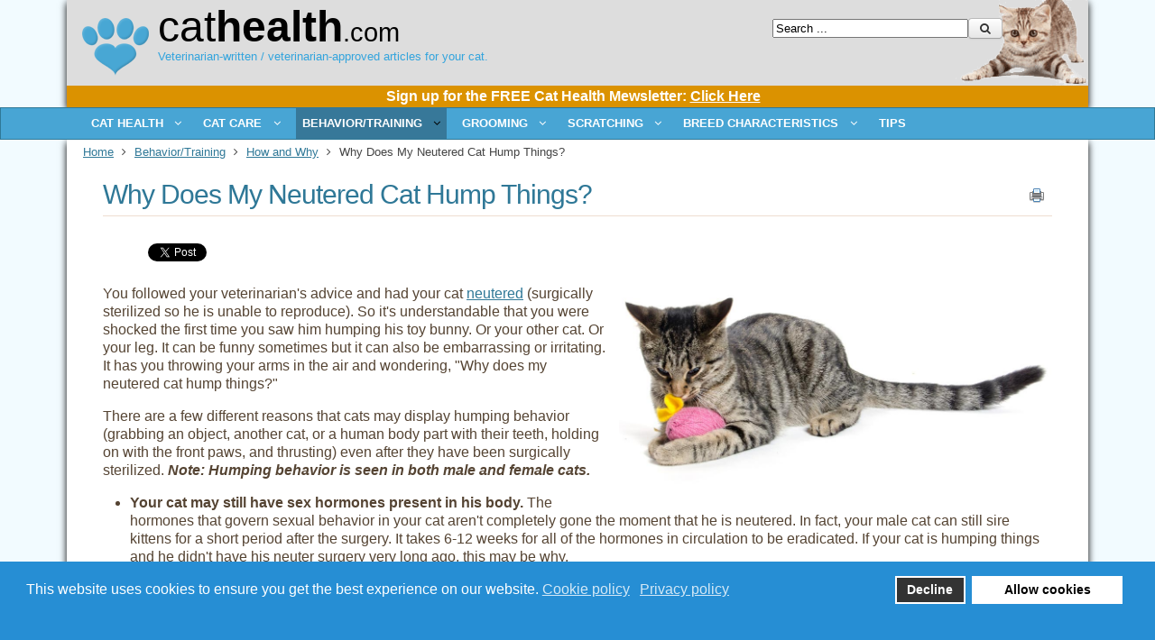

--- FILE ---
content_type: text/html; charset=utf-8
request_url: https://www.cathealth.com/behavior/how-and-why/2213-why-does-my-neutered-cat-hump-things
body_size: 15643
content:
<!DOCTYPE html PUBLIC "-//W3C//DTD XHTML 1.0 Transitional//EN" "http://www.w3.org/TR/xhtml1/DTD/xhtml1-transitional.dtd">
<html  xmlns="http://www.w3.org/1999/xhtml" xml:lang="en-gb" lang="en-gb" dir="ltr" xmlns:fb="http://ogp.me/ns/fb#">
<head>
<base href="https://www.cathealth.com/behavior/how-and-why/2213-why-does-my-neutered-cat-hump-things" />
	<meta http-equiv="content-type" content="text/html; charset=utf-8" />
	<meta name="author" content="Aquanta LLC" />
	<meta name="generator" content="Joomla! - Open Source Content Management" />
	<title>Why Does My Neutered Cat Hump Things?</title>
	<link href="/templates/cathealthj3/favicon.ico" rel="shortcut icon" type="image/vnd.microsoft.icon" />
	<link href="/media/com_comment/templates/default/css/bootstrap.css" rel="stylesheet" type="text/css" />
	<link href="/media/com_comment/templates/default/css/default.css" rel="stylesheet" type="text/css" />
	<link href="/media/com_finder/css/finder.css" rel="stylesheet" type="text/css" />
	<link href="/plugins/system/gdpr/assets/css/cookieconsent.min.css" rel="stylesheet" type="text/css" />
	<style type="text/css">
.fb_iframe_widget {max-width: none;} .fb_iframe_widget_lift  {max-width: none;} @media print { .css_buttons0,.css_buttons1,.css_fb_like,.css_fb_share,.css_fb_send,css_fb_photo,.css_twitter,.css_google,.css_google_share,.css_linkedin,.css_pinterest,.css_fb_comments,.css_fb_comments_count { display:none }}.custom_newsletter_signup {
 background: #db9200;
 color: #FFF;
 text-align: center;
 font-size: .8em;
 padding: 4px 4px 6px 18px;
 margin: 0px;
}div.cc-window.cc-floating{max-width:24em}@media(max-width: 639px){div.cc-window.cc-floating:not(.cc-center){max-width: none}}div.cc-window, span.cc-cookie-settings-toggler{font-size:16px}div.cc-revoke{font-size:16px}div.cc-settings-label,span.cc-cookie-settings-toggle{font-size:14px}div.cc-window.cc-banner{padding:1em 1.8em}div.cc-window.cc-floating{padding:2em 1.8em}input.cc-cookie-checkbox+span:before, input.cc-cookie-checkbox+span:after{border-radius:1px}
	</style>
	<script type="application/json" class="joomla-script-options new">{"csrf.token":"385f48137105b9b111e4307abbeeb3c5","system.paths":{"root":"","base":""},"joomla.jtext":{"COM_COMMENT_PLEASE_FILL_IN_ALL_REQUIRED_FIELDS":"Please fill in all required fields.","COM_COMMENT_ANONYMOUS":"Anonymous","JLIB_FORM_FIELD_INVALID":"Invalid field:&#160"},"system.keepalive":{"interval":3540000,"uri":"\/component\/ajax\/?format=json"}}</script>
	<script src="/media/system/js/core.js?44b1fc015df4b8773318e557d5b56d11" type="text/javascript"></script>
	<script src="/media/system/js/mootools-core.js?44b1fc015df4b8773318e557d5b56d11" type="text/javascript"></script>
	<script src="/media/system/js/mootools-more.js?44b1fc015df4b8773318e557d5b56d11" type="text/javascript"></script>
	<!--[if lt IE 9]><script src="/media/system/js/polyfill.event.js?44b1fc015df4b8773318e557d5b56d11" type="text/javascript"></script><![endif]-->
	<script src="/media/system/js/keepalive.js?44b1fc015df4b8773318e557d5b56d11" type="text/javascript"></script>
	<script src="/media/jui/js/jquery.min.js?44b1fc015df4b8773318e557d5b56d11" type="text/javascript"></script>
	<script src="/media/jui/js/jquery-noconflict.js?44b1fc015df4b8773318e557d5b56d11" type="text/javascript"></script>
	<script src="/media/jui/js/jquery-migrate.min.js?44b1fc015df4b8773318e557d5b56d11" type="text/javascript"></script>
	<script src="/media/system/js/punycode.js?44b1fc015df4b8773318e557d5b56d11" type="text/javascript"></script>
	<script src="/media/system/js/validate.js?44b1fc015df4b8773318e557d5b56d11" type="text/javascript"></script>
	<script src="//connect.facebook.net/en_US/sdk.js#xfbml=1&version=v2.0" type="text/javascript"></script>
	<script src="//platform.twitter.com/widgets.js" type="text/javascript"></script>
	<script src="/media/jui/js/bootstrap.min.js?44b1fc015df4b8773318e557d5b56d11" type="text/javascript"></script>
	<script src="/plugins/system/gdpr/assets/js/cookieconsent.min.js" type="text/javascript" defer="defer"></script>
	<script src="/plugins/system/gdpr/assets/js/init.js" type="text/javascript" defer="defer"></script>
	<script type="text/javascript">


window.compojoom = compojoom = window.compojoom || {};
	compojoom.ccomment = {
			user: {"loggedin":false,"avatar":"https:\/\/www.cathealth.com\/media\/com_comment\/images\/noavatar.png"},
					item: {"contentid":2213,"component":"com_content","count":35},
					config: {"comments_per_page":0,"sort":0,"tree":1,"tree_depth":4,"form_position":0,"voting":1,"copyright":0,"pagination_position":0,"avatars":0,"gravatar":1,"baseUrl":"https:\/\/www.cathealth.com"}
				};

window.addEvent('domready', function() {
	if (!('ontouchstart' in document.documentElement)) {
	    document.documentElement.className += ' ccomment-no-touch';
	}

	var commentsCollection = new Ccomment.Comments([]),
		hash = location.hash, startPage = 1, comment = 0, params = {};

	var cv = new Ccomment.CommentsOuter({
		collection: commentsCollection,
		template: document.id('comment-outer-template').get('html'),
		element: 'ccomment-content-2213'
	});

	if(hash.indexOf('#!/ccomment-page') === 0) {
		startPage = hash.replace('#!/ccomment-page=','');
		params = {start: startPage};
	}

	if(hash.indexOf('#!/ccomment-comment=') === 0) {
		comment = hash.replace('#!/ccomment-comment=','');
		params = {comment: comment};
	}

	commentsCollection.fetch(false, params);
});jQuery(function($){ initTooltips(); $("body").on("subform-row-add", initTooltips); function initTooltips (event, container) { container = container || document;$(container).find(".hasTooltip").tooltip({"html": true,"container": "body"});} });
jQuery(document).ready(function() {
	var value, searchword = jQuery('#mod-finder-searchword');

		// Set the input value if not already set.
		if (!searchword.val())
		{
			searchword.val('Search ...');
		}

		// Get the current value.
		value = searchword.val();

		// If the current value equals the default value, clear it.
		searchword.on('focus', function()
		{	var el = jQuery(this);
			if (el.val() === 'Search ...')
			{
				el.val('');
			}
		});

		// If the current value is empty, set the previous value.
		searchword.on('blur', function()
		{	var el = jQuery(this);
			if (!el.val())
			{
				el.val(value);
			}
		});

		jQuery('#mod-finder-searchform').on('submit', function(e){
			e.stopPropagation();
			var advanced = jQuery('#mod-finder-advanced');
			// Disable select boxes with no value selected.
			if ( advanced.length)
			{
				advanced.find('select').each(function(index, el) {
					var el = jQuery(el);
					if(!el.val()){
						el.attr('disabled', 'disabled');
					}
				});
			}
		});});var gdprConfigurationOptions = { complianceType: 'opt-in',
																			  disableFirstReload: 0,
																	  		  blockJoomlaSessionCookie: 1,
																			  blockExternalCookiesDomains: 0,
																			  externalAdvancedBlockingModeCustomAttribute: '',
																			  allowedCookies: '',
																			  blockCookieDefine: 1,
																			  autoAcceptOnNextPage: 0,
																			  revokable: 1,
																			  lawByCountry: 0,
																			  checkboxLawByCountry: 0,
																			  cacheGeolocationCountry: 1,
																			  countryAcceptReloadTimeout: 1000,
																			  usaCCPARegions: null,
																			  dismissOnScroll: 0,
																			  dismissOnTimeout: 0,
																			  containerSelector: 'body',
																			  hideOnMobileDevices: 0,
																			  autoFloatingOnMobile: 0,
																			  autoFloatingOnMobileThreshold: 1024,
																			  autoRedirectOnDecline: 0,
																			  autoRedirectOnDeclineLink: '',
																			  showReloadMsg: 0,
																			  showReloadMsgText: 'Applying preferences and reloading the page...',
																			  defaultClosedToolbar: 0,
																			  toolbarLayout: 'basic',
																			  toolbarTheme: 'block',
																			  toolbarButtonsTheme: 'decline_first',
																			  revocableToolbarTheme: 'basic',
																			  toolbarPosition: 'bottom',
																			  toolbarCenterTheme: 'compact',
																			  revokePosition: 'revoke-top',
																			  toolbarPositionmentType: 1,
																			  popupEffect: 'fade',
																			  popupBackground: '#268ed4',
																			  popupText: '#ffffff',
																			  popupLink: '#ffffff',
																			  buttonBackground: '#ffffff',
																			  buttonBorder: '#ffffff',
																			  buttonText: '#000000',
																			  highlightOpacity: '100',
																			  highlightBackground: '#333333',
																			  highlightBorder: '#ffffff',
																			  highlightText: '#ffffff',
																			  highlightDismissBackground: '#333333',
																		  	  highlightDismissBorder: '#ffffff',
																		 	  highlightDismissText: '#ffffff',
																			  hideRevokableButton: 0,
																			  hideRevokableButtonOnscroll: 0,
																			  customRevokableButton: 0,
																			  headerText: 'Cookies used on the website!',
																			  messageText: 'This website uses cookies to ensure you get the best experience on our website.',
																			  denyMessageEnabled: 0, 
																			  denyMessage: 'You have declined cookies, to ensure the best experience on this website please consent the cookie usage.',
																			  placeholderBlockedResources: 0, 
																			  placeholderBlockedResourcesAction: '',
																	  		  placeholderBlockedResourcesText: 'You must accept cookies and reload the page to view this content',
																			  placeholderIndividualBlockedResourcesText: 'You must accept cookies from {domain} and reload the page to view this content',
																			  dismissText: 'Got it!',
																			  allowText: 'Allow cookies',
																			  denyText: 'Decline',
																			  cookiePolicyLinkText: 'Cookie policy',
																			  cookiePolicyLink: 'cookie-policy',
																			  cookiePolicyRevocableTabText: 'Cookie policy',
																			  privacyPolicyLinkText: 'Privacy policy',
																			  privacyPolicyLink: 'privacy-policy',
																			  categoriesCheckboxTemplate: 'cc-checkboxes-light',
																			  toggleCookieSettings: 0,
																	  		  toggleCookieSettingsText: '<span class="cc-cookie-settings-toggle">Settings <span class="cc-cookie-settings-toggler">&#x25EE;</span></span>',
																			  toggleCookieSettingsButtonBackground: '#333333',
																			  toggleCookieSettingsButtonBorder: '#ffffff',
																			  toggleCookieSettingsButtonText: '#ffffff',
																			  showLinks: 1,
																			  blankLinks: '_blank',
																			  autoOpenPrivacyPolicy: 0,
																			  openAlwaysDeclined: 1,
																			  cookieSettingsLabel: 'Cookie settings:',
															  				  cookieSettingsDesc: 'Choose which kind of cookies you want to disable by clicking on the checkboxes. Click on a category name for more informations about used cookies.',
																			  cookieCategory1Enable: 0,
																			  cookieCategory1Name: 'Necessary',
																			  cookieCategory1Locked: 0,
																			  cookieCategory2Enable: 0,
																			  cookieCategory2Name: 'Preferences',
																			  cookieCategory2Locked: 0,
																			  cookieCategory3Enable: 0,
																			  cookieCategory3Name: 'Statistics',
																			  cookieCategory3Locked: 0,
																			  cookieCategory4Enable: 0,
																			  cookieCategory4Name: 'Marketing',
																			  cookieCategory4Locked: 0,
																			  cookieCategoriesDescriptions: {},
																			  alwaysReloadAfterCategoriesChange: 0,
																			  preserveLockedCategories: 0,
																			  reloadOnfirstDeclineall: 0,
																			  trackExistingCheckboxSelectors: '',
															  		  		  trackExistingCheckboxConsentLogsFormfields: 'name,email,subject,message',
																			  allowallShowbutton: 0,
																			  allowallText: 'Allow all cookies',
																			  allowallButtonBackground: '#ffffff',
																			  allowallButtonBorder: '#ffffff',
																			  allowallButtonText: '#000000',
																			  includeAcceptButton: 0,
																			  optoutIndividualResources: 0,
																			  externalAdvancedBlockingModeTags: 'iframe,script,img,source,link',
																			  debugMode: 0
																		};var gdpr_ajax_livesite='https://www.cathealth.com/';var gdpr_enable_log_cookie_consent=1;
	</script>
	<meta name="twitter:card" content="summary_large_image" />
	<meta property="og:image" content="https://www.cathealth.com/images/cat_toy_cat_health.jpg" />
	<meta property="og:image:width" content="994" />
	<meta property="og:image:height" content="523" />
	<meta property="og:image:type" content="image/jpeg" />
	<meta name="twitter:image" content="https://www.cathealth.com/images/cat_toy_cat_health.jpg" />
	<meta property="og:title" content="Why Does My Neutered Cat Hump Things?" />
	<meta name="twitter:title" content="Why Does My Neutered Cat Hump Things?" />
	<meta name="twitter:description" content="" />
	<meta name="twitter:site" content="@cathealth" />

<!-- Legacy favicon ico -->
<link rel="shortcut icon" href="/favicon.ico" type="image/x-icon" />
<link rel="icon" href="/favicon.ico" type="image/x-icon" />

<!-- Desktop Browser Favicon: transparent background - 16x16, 32x32, 48x48 -->
<link rel="icon" type="image/png" href="/favicon-16x16.png" sizes="16x16" />
<link rel="icon" type="image/png" href="/favicon-32x32.png" sizes="32x32" />
<link rel="icon" type="image/png" href="/favicon-48x48.png" sizes="48x48" />

<!-- Apple Touch Favicon: solid background - 180x180, optional[152x152, 120x120, 76x76, 60x60] -->
<link rel="apple-touch-icon" sizes="60x60" href="/apple-touch-icon-60x60.png" />
<link rel="apple-touch-icon" sizes="76x76" href="/apple-touch-icon-76x76.png" />
<link rel="apple-touch-icon" sizes="120x120" href="/apple-touch-icon-120x120.png" />
<link rel="apple-touch-icon" sizes="152x152" href="/apple-touch-icon-152x152.png" />
<link rel="apple-touch-icon" sizes="180x180" href="/apple-touch-icon-180x180.png" />

<!-- Android/Chrome/Opera Favicon: solid background - 192x192, 512x512 -->
<link rel="manifest" href="/manifest.json" />

<meta name="viewport" content="width=device-width" />
<link rel="stylesheet" href="/templates/cathealthj3/css/styles.css" type="text/css" />
<link rel="stylesheet" href="/templates/cathealthj3/css/bootstrap.min.css" type="text/css" />
<link rel="stylesheet" href="/templates/cathealthj3/css/font-awesome.min.css" type="text/css" />
<link rel="stylesheet" href="/templates/cathealthj3/css/newcathealth.css" type="text/css" /><!-- Custom CSS For IE -->
<!--[if lt IE 9]><script src="//html5shim.googlecode.com/svn/trunk/html5.js"></script><script src="//css3-mediaqueries-js.googlecode.com/svn/trunk/css3-mediaqueries.js"></script><![endif]-->
<!-- Custom CSS -->
<link href='//fonts.googleapis.com/css?family=Viga' rel='stylesheet' type='text/css'>
	<script type="text/javascript" src="/templates/cathealthj3/js/scroll.js"></script>



<style type="text/css">
	.parent { position: relative; }
	.edge { position: relative; right: 30px !important; }

body {
	background: #f2fbff;
}
body, td {
        color: #444444;
}
body a {
        color: #2f7897;
}
body a:hover {
        color: #51a7d0;
}

.container, .ch_footer { max-width: 1132px; }

.item-page-title, .item-page-title a,.contact-name {
        color: #2f7897;
}
.item-page-title a:hover {
        color: #51a7d0;
}

blockquote, pre {
	color: #ffffff;
	background: #2f7897;
}

h1, h4 {
	color: #2f7897;
}
h2, h5 {
	color: #51a7d0;
}
h3, h6 {
	color: #2f7897;
}

#navigation .menu a {
	color: #ffffff;
}
#navigation .menu a:hover {
	background-color: #377899;
}
#navigation .menu ul {
	background-color: #5fb7e3;
	border: 1px solid #2f7897;
}
#navigation .menu ul li {
        border-bottom: 1px solid #ffffff;
}
#navigation .menu ul li > a:hover, #navigation .menu ul li > .active > a, #navigation ul li.active > a {
	color: #ffffff;
	background: #377899;
}

#navigation .menu ul ul.sub-menu,
#navigation .menu ul {
}
#navigation .menu ul li {
	border-bottom: 1px solid #2f7897;
}
#navigation .menu ul li > a:hover {
	color: #5fb7e3;
}

.light {
	background-color: #ffffff;
}

#sidebar .module-title,
#user1 .module-title {
	color: #ffffff;
	background: #2f7897;
}
#sidebar .module-body,
#user1 .module-body {
	color: #ffffff;
	background: #5fb7e3;
}
#sidebar .module ul.menu li ul li.active ul li.active a {
	color: #51a7d0;
	background: #ffffff;
}

a.btn-readmore {
        border: 0px solid #420;
        color: #2f7897;
}
a.btn-readmore:hover {
        color: #999999;
	background: none;
}

/*
#footer-nav ul li a:hover {
	color: #2f7897;
	background: #ffffff;
}
*/

#menu-icon {
}
#menu-icon:hover,#menu-icon.active  {
}

.search input.button, button.button, .acesearch_button,
#navbar-wrap {
	color: #ffffff;
	background-color: #48a5d4;
	border: 1px solid #2f7897;
}
</style>





</head>
<body class="background"><div id='fb-root'></div>


<div id="headerwrap" class="container">
 <div id="headerrow" class="row">
  <div id="logocol" class="col">
 
<img src="/templates/cathealthj3/images/cathealth_paw.png" class="leftoflogo" />
<a class="thelogo" href="/"><span class="txtlite">Cat<span class="txtbold">Health</span><span class="txtlite txtsml">.com</span></a>
   <div id="site-description">Veterinarian-written / veterinarian-approved articles for your cat.</div>
  

  </div><!-- logocol -->

     
  <div id="ch_search" class="col pull-right">
<form id="mod-finder-searchform" action="/smart-search" method="get" class="form-search">
	<div class="finder">
		<input type="text" name="q" id="mod-finder-searchword" class="search-query input-medium" size="25" value="" /><button class="btn btn-primary hasTooltip  finder" type="submit" title="Go"><span class="icon-search icon-white"></span></button>
							</div>
</form>

  </div>
         

<div id="above_menu">


<div class="custom_newsletter_signup"  >
	<span class="nl-header" style="margin-right: 10px;"><a style="color: white;" href="/sign-up-for-the-free-cat-health-newsletter">Sign up for the FREE Cat Health Mewsletter: <u>Click Here</u></a></span>

</div>

</div>  
 
 </div><!-- headerrow -->
</div><!-- container -->



 
 
<div id="navbar-wrap">
    <nav id="navbar" class="container row clr">
 <div id="navigation" class="span_12 col clr"> 
     
<script type="text/javascript">
	jQuery(document).ready(function($){
		$('#navbar-wrap').prepend('<a id="menu-icon"><span class="menu-icon-title">CatHealth Main Menu</span> <i class="icon-double-angle-down"></i> </a>');
		$("#menu-icon").on("click", function(){
			$("#navbar").slideToggle(500,"linear");
			$(this).toggleClass("active");
		});
	});
</script>
    
<ul class="menu ">
<li class="item-130 deeper parent"><span class="li-l"></span><span class="li-r"></span><a href="/cat-health" ><span class="menutitle">Cat Health</span> <span class="menudesc"></span><i class="icon-angle-down"></i></a><ul class="sub-menu"><li class="item-148"><span class="li-l"></span><span class="li-r"></span><a href="/cat-health/alternative-medicine" ><span class="menutitle">Alternative Medicine</span> <span class="menudesc"></span></a></li><li class="item-147"><span class="li-l"></span><span class="li-r"></span><a href="http://www.cathealth.com/cat-health/cancer" ><span class="menutitle">Cancer</span> <span class="menudesc"></span></a></li><li class="item-146"><span class="li-l"></span><span class="li-r"></span><a href="/cat-health/cardiovascular" ><span class="menutitle">Cardiovascular</span> <span class="menudesc"></span></a></li><li class="item-145"><span class="li-l"></span><span class="li-r"></span><a href="http://www.cathealth.com/cat-health/digestive-system" ><span class="menutitle">Digestive System</span> <span class="menudesc"></span></a></li><li class="item-144"><span class="li-l"></span><span class="li-r"></span><a href="http://www.cathealth.com/cat-health/infectious-diseases" ><span class="menutitle">Infectious Diseases</span> <span class="menudesc"></span></a></li><li class="item-143"><span class="li-l"></span><span class="li-r"></span><a href="/cat-health/metabolic-and-hormonal-disorders" ><span class="menutitle">Metabolic/Hormonal</span> <span class="menudesc"></span></a></li><li class="item-142"><span class="li-l"></span><span class="li-r"></span><a href="/cat-health/neurological" ><span class="menutitle">Neurological</span> <span class="menudesc"></span></a></li><li class="item-140"><span class="li-l"></span><span class="li-r"></span><a href="http://www.cathealth.com/cat-health/parasites-health" ><span class="menutitle">Parasites &amp; Health</span> <span class="menudesc"></span></a></li><li class="item-138"><span class="li-l"></span><span class="li-r"></span><a href="http://www.cathealth.com/cat-health/reproduction" ><span class="menutitle">Reproduction</span> <span class="menudesc"></span></a></li><li class="item-137"><span class="li-l"></span><span class="li-r"></span><a href="http://www.cathealth.com/cat-health/respiratory" ><span class="menutitle">Respiratory</span> <span class="menudesc"></span></a></li><li class="item-136"><span class="li-l"></span><span class="li-r"></span><a href="http://www.cathealth.com/cat-health/skin" ><span class="menutitle">Skin</span> <span class="menudesc"></span></a></li><li class="item-135"><span class="li-l"></span><span class="li-r"></span><a href="http://www.cathealth.com/cat-health/urinary-system" ><span class="menutitle">Urinary System</span> <span class="menudesc"></span></a></li><li class="item-134"><span class="li-l"></span><span class="li-r"></span><a href="http://www.cathealth.com/cat-health/vision" ><span class="menutitle">Vision</span> <span class="menudesc"></span></a></li><li class="item-133"><span class="li-l"></span><span class="li-r"></span><a href="/cat-health/bone-and-joint-conditions" ><span class="menutitle">Bone &amp; Joint</span> <span class="menudesc"></span></a></li><li class="item-132"><span class="li-l"></span><span class="li-r"></span><a href="/cat-health/smelly-cat" ><span class="menutitle">Smelly Cat</span> <span class="menudesc"></span></a></li><li class="item-275"><span class="li-l"></span><span class="li-r"></span><a href="/cat-health/new-innovations" ><span class="menutitle">New Innovations</span> <span class="menudesc"></span></a></li><li class="item-276"><span class="li-l"></span><span class="li-r"></span><a href="/cat-health/oral" ><span class="menutitle">Oral</span> <span class="menudesc"></span></a></li></ul></li><li class="item-127 deeper parent"><span class="li-l"></span><span class="li-r"></span><a href="/cat-care" ><span class="menutitle">Cat Care</span> <span class="menudesc"></span><i class="icon-angle-down"></i></a><ul class="sub-menu"><li class="item-164"><span class="li-l"></span><span class="li-r"></span><a href="http://www.cathealth.com/cat-care/adoption" ><span class="menutitle">Adoption</span> <span class="menudesc"></span></a></li><li class="item-163"><span class="li-l"></span><span class="li-r"></span><a href="/cat-care/accessories" ><span class="menutitle">Litterbox Accessories</span> <span class="menudesc"></span></a></li><li class="item-162"><span class="li-l"></span><span class="li-r"></span><a href="/cat-care/elimination-issues" ><span class="menutitle">Elimination Issues</span> <span class="menudesc"></span></a></li><li class="item-161"><span class="li-l"></span><span class="li-r"></span><a href="/cat-care/training" ><span class="menutitle">Training Your Cat</span> <span class="menudesc"></span></a></li><li class="item-160"><span class="li-l"></span><span class="li-r"></span><a href="/cat-care/how-to" ><span class="menutitle">How to</span> <span class="menudesc"></span></a></li><li class="item-159"><span class="li-l"></span><span class="li-r"></span><a href="http://www.cathealth.com/cat-care/kitten" ><span class="menutitle">Kitten</span> <span class="menudesc"></span></a></li><li class="item-158"><span class="li-l"></span><span class="li-r"></span><a href="http://www.cathealth.com/cat-care/medication" ><span class="menutitle">Medication</span> <span class="menudesc"></span></a></li><li class="item-157"><span class="li-l"></span><span class="li-r"></span><a href="http://www.cathealth.com/cat-care/multi-cat-households" ><span class="menutitle">Multi-Cat Households</span> <span class="menudesc"></span></a></li><li class="item-156"><span class="li-l"></span><span class="li-r"></span><a href="http://www.cathealth.com/cat-care/nutrition" ><span class="menutitle">Nutrition</span> <span class="menudesc"></span></a></li><li class="item-155"><span class="li-l"></span><span class="li-r"></span><a href="http://www.cathealth.com/cat-care/safety" ><span class="menutitle">Safety</span> <span class="menudesc"></span></a></li><li class="item-154"><span class="li-l"></span><span class="li-r"></span><a href="http://www.cathealth.com/cat-care/senior" ><span class="menutitle">Senior</span> <span class="menudesc"></span></a></li><li class="item-153"><span class="li-l"></span><span class="li-r"></span><a href="http://www.cathealth.com/cat-care/toxic-items" ><span class="menutitle">Toxic Items</span> <span class="menudesc"></span></a></li><li class="item-152"><span class="li-l"></span><span class="li-r"></span><a href="http://www.cathealth.com/cat-care/vaccines" ><span class="menutitle">Vaccines</span> <span class="menudesc"></span></a></li><li class="item-151"><span class="li-l"></span><span class="li-r"></span><a href="/cat-care/holiday" ><span class="menutitle">Holiday</span> <span class="menudesc"></span></a></li><li class="item-150"><span class="li-l"></span><span class="li-r"></span><a href="/cat-care/weight-management" ><span class="menutitle">Weight Management</span> <span class="menudesc"></span></a></li><li class="item-149"><span class="li-l"></span><span class="li-r"></span><a href="/cat-care/pet-insurance" ><span class="menutitle">Pet Insurance</span> <span class="menudesc"></span></a></li><li class="item-282"><span class="li-l"></span><span class="li-r"></span><a href="/cat-care/testing" ><span class="menutitle">Testing</span> <span class="menudesc"></span></a></li></ul></li><li class="item-124 active deeper parent"><span class="li-l"></span><span class="li-r"></span><a href="/behavior" ><span class="menutitle">Behavior/Training</span> <span class="menudesc"></span><i class="icon-angle-down"></i></a><ul class="sub-menu"><li class="item-171"><span class="li-l"></span><span class="li-r"></span><a href="http://www.cathealth.com/behavior/catnip" ><span class="menutitle">Catnip</span> <span class="menudesc"></span></a></li><li class="item-170 current active"><span class="li-l"></span><span class="li-r"></span><a href="/behavior/how-and-why" ><span class="menutitle">How and Why</span> <span class="menudesc"></span></a></li><li class="item-169"><span class="li-l"></span><span class="li-r"></span><a href="http://www.cathealth.com/behavior/inappropriate-behavior" ><span class="menutitle">Inappropriate Behavior</span> <span class="menudesc"></span></a></li><li class="item-168"><span class="li-l"></span><span class="li-r"></span><a href="/behavior/aggression" ><span class="menutitle">Aggression</span> <span class="menudesc"></span></a></li><li class="item-167"><span class="li-l"></span><span class="li-r"></span><a href="/behavior/playing" ><span class="menutitle">Playing</span> <span class="menudesc"></span></a></li><li class="item-166"><span class="li-l"></span><span class="li-r"></span><a href="/behavior/training-your-cat" ><span class="menutitle">Training Your Cat</span> <span class="menudesc"></span></a></li><li class="item-165"><span class="li-l"></span><span class="li-r"></span><a href="http://www.cathealth.com/behavior/travel" ><span class="menutitle">Travel</span> <span class="menudesc"></span></a></li></ul></li><li class="item-121 deeper parent"><span class="li-l"></span><span class="li-r"></span><a href="/grooming" ><span class="menutitle">Grooming</span> <span class="menudesc"></span><i class="icon-angle-down"></i></a><ul class="sub-menu"><li class="item-176"><span class="li-l"></span><span class="li-r"></span><a href="http://www.cathealth.com/grooming/dental-care" ><span class="menutitle">Dental Care</span> <span class="menudesc"></span></a></li><li class="item-175"><span class="li-l"></span><span class="li-r"></span><a href="/grooming/eyes-and-ears" ><span class="menutitle">Eyes and Ears</span> <span class="menudesc"></span></a></li><li class="item-174"><span class="li-l"></span><span class="li-r"></span><a href="http://www.cathealth.com/grooming/nail-care" ><span class="menutitle">Nail Care</span> <span class="menudesc"></span></a></li><li class="item-173"><span class="li-l"></span><span class="li-r"></span><a href="http://www.cathealth.com/grooming/parasites-grooming" ><span class="menutitle">Parasites &amp; Grooming</span> <span class="menudesc"></span></a></li><li class="item-172"><span class="li-l"></span><span class="li-r"></span><a href="http://www.cathealth.com/grooming/skin-and-fur" ><span class="menutitle">Skin and Fur</span> <span class="menudesc"></span></a></li></ul></li><li class="item-119 deeper parent"><span class="li-l"></span><span class="li-r"></span><a href="/scratching" ><span class="menutitle">Scratching</span> <span class="menudesc"></span><i class="icon-angle-down"></i></a><ul class="sub-menu"><li class="item-179"><span class="li-l"></span><span class="li-r"></span><a href="http://www.cathealth.com/scratching/declawing" ><span class="menutitle">Declawing</span> <span class="menudesc"></span></a></li><li class="item-178"><span class="li-l"></span><span class="li-r"></span><a href="http://www.cathealth.com/scratching/scratching-alternatives" ><span class="menutitle">Scratching Alternatives</span> <span class="menudesc"></span></a></li><li class="item-177"><span class="li-l"></span><span class="li-r"></span><a href="http://www.cathealth.com/scratching/why-cats-scratch" ><span class="menutitle">Why Cats Scratch</span> <span class="menudesc"></span></a></li></ul></li><li class="item-116 deeper parent"><span class="li-l"></span><span class="li-r"></span><a href="/breed-characteristics" ><span class="menutitle">Breed Characteristics</span> <span class="menudesc"></span><i class="icon-angle-down"></i></a><ul class="sub-menu"><li class="item-180"><span class="li-l"></span><span class="li-r"></span><a href="/breed-characteristics/types-of-breeds" ><span class="menutitle">Types of Breeds</span> <span class="menudesc"></span></a></li><li class="item-237"><span class="li-l"></span><span class="li-r"></span><a href="/breed-characteristics/physical-traits" ><span class="menutitle">Physical Traits</span> <span class="menudesc"></span></a></li></ul></li><li class="item-115"><span class="li-l"></span><span class="li-r"></span><a href="/tips" ><span class="menutitle">TIPS</span> <span class="menudesc"></span></a></li></ul>

 </div>
    </nav>
</div><!-- /navbar-wrap -->
<div class="clr"></div>


  

<div id="wrapper-w" class="container row clr">

 <div id="wrapper">

<div class="breadcrumbs">
<a href="/" class="pathway">Home</a>&nbsp;<span class="icon-angle-right"></span>&nbsp;<a href="/behavior" class="pathway">Behavior/Training</a>&nbsp;<span class="icon-angle-right"></span>&nbsp;<a href="/behavior/how-and-why" class="pathway">How and Why</a>&nbsp;<span class="icon-angle-right"></span>&nbsp;Why Does My Neutered Cat Hump Things?</div>
<div class="bannergroup leaderboard banner chtopban tcenter bmargin">


</div>


  <div id="box-wrap" class="container row clr">
   <div id="main-content" class="row span_12">


    <div id="post" class="col span_12 clr ch_content_area">
     <div id="comp-wrap" class="ch_content_padding">



<!-- message and component -->
<div id="system-message-container">
	</div>

      <div class="aqtooltip_wrapper">
<div class="item-page ch_item_page">
<h1 class="item-page-title ch_page_title_h1"><a href="/behavior/how-and-why/2213-why-does-my-neutered-cat-hump-things">Why Does My Neutered Cat Hump Things?</a></h1>




		<ul class="button-icons">
										<li class="print-icon">
						<a href="/behavior/how-and-why/2213-why-does-my-neutered-cat-hump-things?tmpl=component&amp;print=1&amp;layout=default" title="Print article < Why Does My Neutered Cat Hump Things? >" onclick="window.open(this.href,'win2','status=no,toolbar=no,scrollbars=yes,titlebar=no,menubar=no,resizable=yes,width=640,height=480,directories=no,location=no'); return false;" rel="nofollow">					<img src="/templates/cathealthj3/images/system/printButton.png" alt="Print" />	</a>				</li>
				
												</ul>

        




	        

<div class="css_buttons0" style="min-height:40px;display: inline-block;width: 100%;"><div class="css_fb_like" style="display:inline-block;margin:10px;"><fb:like href="https://www.cathealth.com/behavior/how-and-why/2213-why-does-my-neutered-cat-hump-things" layout="button_count" show_faces="1" share="false"  action="like" colorscheme="light" kid_directed_site="false"></fb:like>
</div><div class="css_fb_share" style="display:inline-block;margin:10px;"><fb:share-button href="https://www.cathealth.com/behavior/how-and-why/2213-why-does-my-neutered-cat-hump-things" type="button_count" ></fb:share-button>
</div><div style="display:inline-block;margin:10px;" class="css_twitter"><a href="//twitter.com/share" class="twitter-share-button"     data-url="https://www.cathealth.com/behavior/how-and-why/2213-why-does-my-neutered-cat-hump-things" data-text="Why Does My Neutered Cat Hump Things?" data-count="horizontal">Tweet</a></div>
</div>




<img class="mainimage" src="/images/cat_toy_cat_health.jpg" width="480" height="253" title="There are several different reasons why cats may display humping behavior even after they have been surgically sterilized." alt="Humping behavior in surgically sterilized cats is normal behavior in both male and female cats." />




<!--h1>Why Does My Neutered Cat Hump Things?</h1-->

<p>You followed your veterinarian's advice and had your cat <a href="/cat-health/reproduction/1311-cat-neutering">neutered</a> (surgically sterilized so he is unable to reproduce). So it's understandable that you were shocked the first time you saw him humping his toy bunny. Or your other cat. Or your leg. It can be funny sometimes but it can also be embarrassing or irritating. It has you throwing your arms in the air and wondering, "Why does my neutered cat hump things?"</p>




<p>There are a few different reasons that cats may display humping behavior (grabbing an object, another cat, or a human body part with their teeth, holding on with the front paws, and thrusting) even after they have been surgically sterilized. <b><i>Note: Humping behavior is seen in both male and female cats.</i></b></p>














<ul>
 <li><b>Your cat may still have sex hormones present in his body.</b> The hormones that govern sexual behavior in your cat aren't completely gone the moment that he is neutered. In fact, your male cat can still sire kittens for a short period after the surgery. It takes 6-12 weeks for all of the hormones in circulation to be eradicated. If your cat is humping things and he didn't have his neuter surgery very long ago, this may be why.</li>









		<div class="moduletable">
						

<div class="custom"  >
	<div class="embedded-video" style="width: 454px; margin: 4px 4px 10px 10px;">
 <div class="wrap_embedded_vid">
<iframe width="560" height="315" src="https://www.youtube.com/embed/D1FrFzUQ-5k" frameborder="0" allowfullscreen></iframe>
 </div>
</div>
</div>
		</div>
	




 <li><b>Your cat may have been neutered a little later in life.</b> If your cat's sterilization surgery was done when he was a bit older, say over a year of age, the humping may be ingrained behavior now. Hormone-related behaviors like humping things, wanting to escape and roam, and urine-spraying are often seen to be reduced or never begun when a cat is neutered at 6 months or younger. These behaviors are all a bit harder to eradicate by neutering once they have become routine for your cat. That is not to say that surgery won't eliminate or drastically reduce them but if your cat was older when he was neutered, humping may be part of his behavioral pattern now. He has learned that it feels good.</li>

 <li><b>Your cat may be feeling stressed by a new addition or change in the home.</b> Humping behavior is sometimes seen in adult cats that have never exhibited it before when there is a stressful circumstance present. This is most often the addition of a new cat. The first cat in the home may hump the new cat. This is usually thought to be stress-related in the first cat. Showing lots of attention to the first cat and trying to keep the rest of his environment and routine as normal as possible will often eliminate this type of humping behavior over time.</li>

 <li><b>Your cat may need more play time.</b> Humping behavior can sometimes be seen when a cat has pent up physical energy. If your cat has begun humping you or objects in the home, try inserting several extra <a href="/behavior/playing/2181-interactive-playing-with-wand-toys">play sessions</a> into his day to wear him out.</li>


<div class="rightad cright">
		<div class="moduletable suggestion_rect banner embeddedrect embbnr">
						<div class="bannergroup suggestion_rect banner embeddedrect embbnr">

	<div class="banneritem">
																																																																			<a
							href="/component/banners/click/70" target="_blank" rel="noopener noreferrer"
							title="You Want Sophisticat 300x250">
							<img
								src="https://www.cathealth.com/images/banners/you_want_sophisticat_anim_300x250.gif"
								alt="Your kitty will love our new Sophisticat sisal color"
								 width="300"								 height="250"							/>
						</a>
																<div class="clr"></div>
	</div>

</div>
		</div>
	
</div>



 <li><b>Your cat may be asking for more attention.</b> Cats who begin humping one or more humans in the home may want more attention. Extra grooming and lap time can help this cat feel more secure and stop humping.</li>

 <li><b>Older cats may hump kittens.</b> This is most often seen with female, spayed cats. They may grab a kitten in the household by the neck and appear to be humping her. Most cat experts agree that this is likely more of a maternal discipline behavior than a sexual one. Mother cats will often grab their kittens and pin them down to demonstrate that they should stop a certain behavior.</li>
</ul>







		<div class="moduletable_chbanner cnone tcenter">
						<div class="bannergroup_chbanner cnone tcenter">

	<div class="banneritem">
																																																																			<a
							href="/component/banners/click/15" target="_blank" rel="noopener noreferrer"
							title="Veterinarian approved articles dog health">
							<img
								src="https://www.cathealth.com/images/banners/dog_health_vet_approved_articles_dog_health.jpg"
								alt="Veterinarian approved articles dog health"
																							/>
						</a>
																<div class="clr"></div>
	</div>

</div>
		</div>
	







<p>Humping is usually a normal behavior in cats but it can be annoying to humans. If you can identify which of the above circumstances may be behind your cat's humping habit, you can use the knowledge to curb the behavior.</p>



<p><b>Don't use negative (punishment based) methods if you attempt to stop your cat's humping behavior.</b> They don't work and may make the situation worse if it is related to stress. Use positive reinforcement techniques any time you are trying to modify your cat's actions. Give rewards when your cat does what you want him to do. For instance, when you see him showing signs that he is about to hump his blanket, distract him with a toy and give him lots of praise for playing instead.</p>







		<div class="moduletable ymal_ad">
						<div class="bannergroup ymal_ad">

	<div class="banneritem">
																																																																			<a
							href="/component/banners/click/79" target="_blank" rel="noopener noreferrer"
							title="CH PP Accept No Substitutes">
							<img
								src="https://www.cathealth.com/images/banners/ch_pp_accept_no_subs_360x300.jpg"
								alt="PurrfectPost.com - Accept No Substitutes"
								 width="360"								 height="300"							/>
						</a>
																<div class="clr"></div>
	</div>

</div>
		</div>
	


<p><b>You May Also Like These Articles:</b></p>

<p><a href="/behavior/inappropriate-behavior/2210-feliway-a-useful-tool-to-help-treat-stress-in-cats">Feliway - A Useful Tool to Help Treat Stress in Cats</a></p>

<p><a href="/behavior/inappropriate-behavior/2183-cats-and-stress">Stress in Cats</a></p>

<p><a href="/behavior/playing/2181-interactive-playing-with-wand-toys">Interactive Playing with Wand Toys</a></p>

<p><a href="/cat-health/reproduction/1219-early-neutering-for-cats">Early Neutering for Cats</a></p>

<p><a href="/behavior/how-and-why/2373-why-does-my-cat-sleep-on-my-head">Why Does My Cat Sleep on My Head?</a></p>

<p><a href="/behavior/how-and-why/2224-why-do-cats-sleep-so-much">Why Do Cats Sleep So Much?</a></p>

<p><a href="/behavior/how-and-why/2235-how-long-do-cats-live">How Long Do Cats Live?</a></p>




		<div class="moduletable">
						

<div class="custom"  >
	<div class="disclaimer" style="border-top: 1px dashed #CCC; padding-top: 10px; margin-top: 10px; clear: both;">Disclaimer: This website is not intended to replace professional consultation, diagnosis, or treatment by a licensed veterinarian. <u>If you require any veterinary related advice, contact your veterinarian promptly.</u> Information at CatHealth.com is exclusively of a general reference nature. <u>Do not disregard veterinary advice or delay treatment as a result of accessing information at this site.</u> Just Answer is an external service not affiliated with CatHealth.com.
</div></div>
		</div>
	<div class="css_buttons1" style="min-height:40px;display: inline-block;width: 100%;"><div class="css_fb_like" style="display:inline-block;margin:10px;"><fb:like href="https://www.cathealth.com/behavior/how-and-why/2213-why-does-my-neutered-cat-hump-things" layout="button_count" show_faces="1" share="false"  action="like" colorscheme="light" kid_directed_site="false"></fb:like>
</div><div class="css_fb_share" style="display:inline-block;margin:10px;"><fb:share-button href="https://www.cathealth.com/behavior/how-and-why/2213-why-does-my-neutered-cat-hump-things" type="button_count" ></fb:share-button>
</div><div style="display:inline-block;margin:10px;" class="css_twitter"><a href="//twitter.com/share" class="twitter-share-button"     data-url="https://www.cathealth.com/behavior/how-and-why/2213-why-does-my-neutered-cat-hump-things" data-text="Why Does My Neutered Cat Hump Things?" data-count="horizontal">Tweet</a></div>
</div>
						    

	

<div id="ccomment-content-2213" class="ccomment row-fluid"></div>

<script  data-inline type="text/template" id="ccomment-comment-template">
	<div class="ccomment-comment-content" id="ccomment-{{id}}">
	<div class="row-fluid">
					<div class="span1 hidden-phone">
				<div class="row-fluid">
											<img class="ccomment-avatar" src='{{avatar}}' alt="avatar"/>
										</div>
			</div>
				<div class="span11">
			<div class="row-fluid">
									<strong>
						{{#name}}
						{{&name}} {{&surname}}
						{{/name}}
						{{^name}}
						Anonymous						{{/name}}
					</strong>
									<span class="muted small">
				<a href="#!/ccomment-comment={{id}}" class="muted">
					{{date}}
				</a>
			</span>
			</div>
			<div class="row-fluid">
				{{{comment}}}
				{{#customfields.0}}
				<div class="ccomment-customfields">
					<strong>Custom fields</strong>
					<dl class="dl-horizontal">
					{{#customfields}}
						<dt>{{title}}</dt>
						<dd>{{{value}}}</dd>
					{{/customfields}}
					</dl>
				</div>
				{{/customfields.0}}
			</div>
		</div>
	</div>
	<div class="row-fluid small">
		<div class="offset1">

							<span class="muted">
					{{votes}}
					<i class="ccomment-thumbs-up ccomment-voting" data-vote="+1"></i>
					<i class="ccomment-thumbs-down ccomment-voting" data-vote="-1"></i>
				</span>
			
							<button class="btn btn-small ccomment-quote btn-link">
					Quote				</button>
			
							{{#commentLevel}}
					<button class="btn btn-small ccomment-reply btn-link">
						Reply					</button>
				{{/commentLevel}}
			
			<div class="pull-right ccomment-moderation">
				{{#commentModerator}}
				<button class="btn btn-mini btn-ccomment-edit" data-action="unpublish">
					Edit				</button>
				{{/commentModerator}}

							</div>
		</div>
	</div>
</div>
</script>

<script  data-inline type="text/template" id="comment-outer-template">
		<ul class='ccomment-comments-list'>
					<li class="text-center">Loading comments<span
					class="ccomment-loading"></span></li>
			</ul>
</script>

<script data-inline type="text/template" id="ccomment-form-template">
	
			<div class="ccomment-error-form row-fluid hide">
			<div class="alert alert-error">

			</div>
		</div>
		<div class="row-fluid margin-bottom">
					<div class="span1 hidden-phone">
				<img class="ccomment-avatar-form" src='{{user.getAvatar}}'/>
			</div>
				<div class="span11">

			<textarea name='comment' class='ccomment-textarea span12 required' cols='5' tabindex="1"
			          rows='10'
			          placeholder="Leave a comment"
				></textarea>

							<div class="ccomment-form-ubb">
											<div class='ccomment-emoticons hide'>
															<span data-open=":D">
											<img src='/media/com_comment/emoticons/default/images/icon_biggrin.gif'
											     border='0'
											     alt=':D'
											     title=':D'
												/>
								</span>
															<span data-open=":)">
											<img src='/media/com_comment/emoticons/default/images/icon_smile.gif'
											     border='0'
											     alt=':)'
											     title=':)'
												/>
								</span>
															<span data-open=":(">
											<img src='/media/com_comment/emoticons/default/images/icon_sad.gif'
											     border='0'
											     alt=':('
											     title=':('
												/>
								</span>
															<span data-open=":0">
											<img src='/media/com_comment/emoticons/default/images/icon_surprised.gif'
											     border='0'
											     alt=':0'
											     title=':0'
												/>
								</span>
															<span data-open=":shock:">
											<img src='/media/com_comment/emoticons/default/images/icon_eek.gif'
											     border='0'
											     alt=':shock:'
											     title=':shock:'
												/>
								</span>
															<span data-open=":confused:">
											<img src='/media/com_comment/emoticons/default/images/icon_confused.gif'
											     border='0'
											     alt=':confused:'
											     title=':confused:'
												/>
								</span>
															<span data-open="8)">
											<img src='/media/com_comment/emoticons/default/images/icon_cool.gif'
											     border='0'
											     alt='8)'
											     title='8)'
												/>
								</span>
															<span data-open=":lol:">
											<img src='/media/com_comment/emoticons/default/images/icon_lol.gif'
											     border='0'
											     alt=':lol:'
											     title=':lol:'
												/>
								</span>
															<span data-open=":x">
											<img src='/media/com_comment/emoticons/default/images/icon_mad.gif'
											     border='0'
											     alt=':x'
											     title=':x'
												/>
								</span>
															<span data-open=":P">
											<img src='/media/com_comment/emoticons/default/images/icon_razz.gif'
											     border='0'
											     alt=':P'
											     title=':P'
												/>
								</span>
															<span data-open=":oops:">
											<img src='/media/com_comment/emoticons/default/images/icon_redface.gif'
											     border='0'
											     alt=':oops:'
											     title=':oops:'
												/>
								</span>
															<span data-open=":cry:">
											<img src='/media/com_comment/emoticons/default/images/icon_cry.gif'
											     border='0'
											     alt=':cry:'
											     title=':cry:'
												/>
								</span>
															<span data-open=":evil:">
											<img src='/media/com_comment/emoticons/default/images/icon_evil.gif'
											     border='0'
											     alt=':evil:'
											     title=':evil:'
												/>
								</span>
															<span data-open=":twisted:">
											<img src='/media/com_comment/emoticons/default/images/icon_twisted.gif'
											     border='0'
											     alt=':twisted:'
											     title=':twisted:'
												/>
								</span>
															<span data-open=":roll:">
											<img src='/media/com_comment/emoticons/default/images/icon_rolleyes.gif'
											     border='0'
											     alt=':roll:'
											     title=':roll:'
												/>
								</span>
															<span data-open=":wink:">
											<img src='/media/com_comment/emoticons/default/images/icon_wink.gif'
											     border='0'
											     alt=':wink:'
											     title=':wink:'
												/>
								</span>
															<span data-open=":!:">
											<img src='/media/com_comment/emoticons/default/images/icon_exclaim.gif'
											     border='0'
											     alt=':!:'
											     title=':!:'
												/>
								</span>
															<span data-open=":?:">
											<img src='/media/com_comment/emoticons/default/images/icon_question.gif'
											     border='0'
											     alt=':?:'
											     title=':?:'
												/>
								</span>
															<span data-open=":idea:">
											<img src='/media/com_comment/emoticons/default/images/icon_idea.gif'
											     border='0'
											     alt=':idea:'
											     title=':idea:'
												/>
								</span>
															<span data-open=":arrow:">
											<img src='/media/com_comment/emoticons/default/images/icon_arrow.gif'
											     border='0'
											     alt=':arrow:'
											     title=':arrow:'
												/>
								</span>
													</div>
					
											<div class='ccomment-ubb-container'>
						<span class="ccomment-toggle-emoticons">
							<img src='https://www.cathealth.com//media/com_comment/images/emoticon.png'
							     alt='emoticons'/>
						</span>
															<span class="ccomment-ubb" data-open="[b]" data-close="[/b]">
									<img src='https://www.cathealth.com/media/com_comment/ubb/ubb_bold.gif' name='bb'
									     alt='[b]'/>
								</span>
								<span class="ccomment-ubb" data-open="[i]" data-close="[/i]">
									<img src='https://www.cathealth.com/media/com_comment/ubb/ubb_italicize.gif'
									     name='bi'
									     alt='[i]'/>
								</span>
								<span class="ccomment-ubb" data-open="[u]" data-close="[/u]">
									<img src='https://www.cathealth.com/media/com_comment/ubb/ubb_underline.gif'
									     name='bu'
									     alt='[u]'/>
								</span>
								<span class="ccomment-ubb" data-open="[s]" data-close="[/s]">
									<img src='https://www.cathealth.com/media/com_comment/ubb/ubb_strike.gif' name='bs'
									     alt='[s]'/>
								</span>
								<span class="ccomment-ubb" data-open="[url=" data-close="][/url]"
								      data-placeholder="Enter your title here">
									<img src='https://www.cathealth.com/media/com_comment/ubb/ubb_url.gif' name='burl'
									     alt='[url]'/>
								</span>
								<span class="ccomment-ubb" data-open="[quote]" data-close="[/quote]">
									<img src='https://www.cathealth.com/media/com_comment/ubb/ubb_quote.gif'
									     name='bquote'
									     alt='[quote]'/>
								</span>
								<span class="ccomment-ubb" data-open="[code]" data-close="[/code]">
									<img src='https://www.cathealth.com/media/com_comment/ubb/ubb_code.gif'
									     name='bcode'
									     alt='[code]'/>
								</span>
								
								<select name='menuColor' class='select input-small'>
									<option>color</option>
									<option data-open="[color=aqua]"
									        data-close="[/color]">aqua</option>
									<option data-open="[color=black]"
									        data-close="[/color]">black</option>
									<option data-open="[color=blue]"
									        data-close="[/color]">blue</option>
									<option data-open="[color=fuchsia]"
									        data-close="[/color]">fuchsia</option>
									<option data-open="[color=gray]"
									        data-close="[/color]">gray</option>
									<option data-open="[color=green]"
									        data-close="[/color]">green</option>
									<option data-open="[color=lime]"
									        data-close="[/color]">lime</option>
									<option data-open="[color=maroon]"
									        data-close="[/color]">maroon</option>
									<option data-open="[color=navy]"
									        data-close="[/color]">navy</option>
									<option data-open="[color=olive]"
									        data-close="[/color]">olive</option>
									<option data-open="[color=purple]"
									        data-close="[/color]">purple</option>
									<option data-open="[color=red]"
									        data-close="[/color]">red</option>
									<option data-open="[color=silver]"
									        data-close="[/color]">silver</option>
									<option data-open="[color=teal]"
									        data-close="[/color]">teal</option>
									<option data-open="[color=white]"
									        data-close="[/color]">white</option>
									<option data-open="[color=yellow]"
									        data-close="[/color]">yellow</option>
								</select>
								<select name='menuSize' class='select input-small'>
									<option>-size-</option>
									<option data-open="[size=10px]"
									        data-close="[/size]">tiny</option>
									<option data-open="[size=12px]"
									        data-close="[/size]">small</option>
									<option data-open="[size=16px]"
									        data-close="[/size]">medium</option>
									<option data-open="[size=20px]"
									        data-close="[/size]">large</option>
									<option data-open="[size=24px]"
									        data-close="[/size]">huge</option>
								</select>
													</div>
									</div>
					</div>
		<div class="pull-right span11 ccomment-actions hide">
		<div class="span4 muted small">
		Posting as					<button type="button" class="btn-link btn-small ccomment-posting-as">{{user.getDefaultName}}</button>
			</div>
			<label class="checkbox pull-right small ccomment-notify">
			<input type="checkbox" value="1" {{#user.notify}}checked="checked"{{/user.notify}} name="notify"
			name="ccomment-notify" />
					<span class="muted">
						Notify me of followup comments via e-mail					</span>
		</label>
		</div>
	</div>


			<div class="row-fluid ccomment-user-info hide offset1					span11">
			<div class="span6">
				<input name='name'
				       class="ccomment-name span12 no-margin "
				       type='text'
				       value='{{user.getName}}'
				       placeholder="Enter your name"
				       tabindex="2"
										/>
				<span class="help-block pull-right small muted">
					Displayed next to your comments.				</span>
			</div>

							<div class="span6">
					<input name='email'
					       class="ccomment-email span12 no-margin "
					       type='text'
					       value='{{user.getEmail}}'
					placeholder="Enter your email"
					tabindex="3"
										/>
					<p class="help-block small pull-right muted">
						Not displayed publicly.													<span class='gravatar'>
								<a href='http://gravatar.com' target='_blank'>Gravatar</a> enabled							</span>
											</p>
				</div>
					</div>
	
			<div class="offset1 span11 ccomment-actions hide">
			<div class='muted small'>
									<div>
						Type the code that you see in the image					</div>
					<div class="ccomment-captcha">
						<img src="/component/comment/?task=captcha.generate&amp;refid=15837ac5469887301dbb5317bbdf5b41" alt="default Security Image" />
<input type="hidden" name="security_refid" value="15837ac5469887301dbb5317bbdf5b41" />						<input type='text' name='security_try' id='security_try' maxlength='5'
						       tabindex='4' class='ccomment-captcha-input required'/>
					</div>
							</div>
		</div>
	

		
	<div class="row-fluid ccomment-actions hide">
					<div class="pull-left muted small ccomment-undergo-moderation offset1">
				Comments will undergo moderation before they get published.			</div>
				<div class="pull-right">
			<button type="button" class="btn ccomment-cancel">Cancel</button>
			<button type="submit" class='btn btn-primary ccomment-send'
			        data-message-enabled="Send"
			        data-message-disabled="Saving..." tabindex="7" name='bsend'>
				Send			</button>
		</div>
	</div>

	<input type="hidden" name="contentid" value="{{info.contentid}}"/>
	<input type="hidden" name="component" value="{{info.component}}"/>


</script>

<script  data-inline type="text/template" id="ccomment-menu-template">
	
<div class="row-fluid ccomment-menu">
	<h4 class="pull-left">
		Comments		(<span class="ccomment-comment-counter">{{comment_count}}</span>)
	</h4>
	<div class="pull-right">
					<button class="ccomment-add-new btn btn-mini" title='Add New'>
				Add New			</button>
									</div>
</div></script>


<div id="ccomment-token" style="display:none;">
	<input type="hidden" name="385f48137105b9b111e4307abbeeb3c5" value="1" /></div>

<script data-inline type="text/javascript" src="/media/com_comment/cache/aa832d2247bf6e9d1ac2e0026ec7ad84.min.js"></script></div>

      </div>
<!-- /message and component -->




     </div><!-- /comp-wrap and /ch_content_padding -->

    </div><!-- /post and /ch_content_area -->



  



 <div id="ch_disclaimer">
		<div class="module">
			<div>
				<div>
					<div>
											

<div class="custom"  >
	<p class="askavetdisclaimer"><b>Notice:</b> Ask-a-Vet is an affiliated service for those who wish to speak with a veterinary professional about their pet's specific condition. Initially, a bot will ask questions to determine the general nature of your concern. Then, you will be transferred to a human. There is a charge for the service if you choose to connect to a veterinarian. Ask-a-Vet is not manned by the staff or owners of CatHealth.com, and the advice given should not delay or replace a visit to your veterinarian.</p></div>
					</div>
				</div>
			</div>
		</div>
	
 </div>



   </div><!-- /main-content -->
  </div><!-- /box-wrap -->
 </div><!-- /wrapper -->
</div><!-- /wrapper-w -->

<div id="widefoot" class="container-fluid">
 <div id="footer-w" class="ch_footer">
  <div id="footer" class="container row clr">




   <div id="footer-nav">           

<ul class="menu footer_sitemap_menu">
<li class="item-130 parent"><span class="li-l"></span><span class="li-r"></span><a href="/cat-health" ><span class="menutitle">Cat Health</span> <span class="menudesc"></span><i class="icon-angle-down"></i></a></li><li class="item-127 parent"><span class="li-l"></span><span class="li-r"></span><a href="/cat-care" ><span class="menutitle">Cat Care</span> <span class="menudesc"></span><i class="icon-angle-down"></i></a></li><li class="item-124 active deeper parent"><span class="li-l"></span><span class="li-r"></span><a href="/behavior" ><span class="menutitle">Behavior/Training</span> <span class="menudesc"></span><i class="icon-angle-down"></i></a><ul class="sub-menu"><li class="item-171"><span class="li-l"></span><span class="li-r"></span><a href="http://www.cathealth.com/behavior/catnip" ><span class="menutitle">Catnip</span> <span class="menudesc"></span></a></li><li class="item-170 current active"><span class="li-l"></span><span class="li-r"></span><a href="/behavior/how-and-why" ><span class="menutitle">How and Why</span> <span class="menudesc"></span></a></li><li class="item-169"><span class="li-l"></span><span class="li-r"></span><a href="http://www.cathealth.com/behavior/inappropriate-behavior" ><span class="menutitle">Inappropriate Behavior</span> <span class="menudesc"></span></a></li><li class="item-168"><span class="li-l"></span><span class="li-r"></span><a href="/behavior/aggression" ><span class="menutitle">Aggression</span> <span class="menudesc"></span></a></li><li class="item-167"><span class="li-l"></span><span class="li-r"></span><a href="/behavior/playing" ><span class="menutitle">Playing</span> <span class="menudesc"></span></a></li><li class="item-166"><span class="li-l"></span><span class="li-r"></span><a href="/behavior/training-your-cat" ><span class="menutitle">Training Your Cat</span> <span class="menudesc"></span></a></li><li class="item-165"><span class="li-l"></span><span class="li-r"></span><a href="http://www.cathealth.com/behavior/travel" ><span class="menutitle">Travel</span> <span class="menudesc"></span></a></li></ul></li><li class="item-121 parent"><span class="li-l"></span><span class="li-r"></span><a href="/grooming" ><span class="menutitle">Grooming</span> <span class="menudesc"></span><i class="icon-angle-down"></i></a></li><li class="item-119 parent"><span class="li-l"></span><span class="li-r"></span><a href="/scratching" ><span class="menutitle">Scratching</span> <span class="menudesc"></span><i class="icon-angle-down"></i></a></li><li class="item-116 parent"><span class="li-l"></span><span class="li-r"></span><a href="/breed-characteristics" ><span class="menutitle">Breed Characteristics</span> <span class="menudesc"></span><i class="icon-angle-down"></i></a></li><li class="item-115"><span class="li-l"></span><span class="li-r"></span><a href="/tips" ><span class="menutitle">TIPS</span> <span class="menudesc"></span></a></li></ul>


<div class="custom"  >
	<div id="ch_social" class="fright cright">

<div style="position: relative; top: 5px;">
<a target="face" href="http://www.facebook.com/CatsHealth"><img src="/images/stories/cathealth/facebook.png" alt="facebook" border="0" height="24" width="24" align="middle" style="position: relative; top: -5px;" /> Facebook</a>
</div>

<div style="position: relative; top: 5px;">
<a target="twit" title="twitter cathealth" href="http://twitter.com/cathealth" align="center">
<img src="/images/stories/cathealth/twitter.png" alt="twitter" border="0" height="24" width="24" align="middle" style="position: relative; top: -5px;" /> Twitter</a>
</div>

</div></div>


<div class="custom"  >
	<hr>
<div class="readterms">Please read the <a href="/terms-of-use/terms-of-use">Terms of Use</a> before using this site.</div></div>

<ul class="menu footer_menu">
<li class="item-131"><span class="li-l"></span><span class="li-r"></span><a href="/" ><span class="menutitle">Home</span> <span class="menudesc"></span></a></li><li class="item-128"><span class="li-l"></span><span class="li-r"></span><a href="/contact-us" ><span class="menutitle">Contact Us</span> <span class="menudesc"></span></a></li><li class="item-280"><span class="li-l"></span><span class="li-r"></span><a href="/sitemap" ><span class="menutitle">Sitemap</span> <span class="menudesc"></span></a></li><li class="item-281"><span class="li-l"></span><span class="li-r"></span><a href="/terms-of-use" ><span class="menutitle">Terms of Use</span> <span class="menudesc"></span></a></li><li class="item-283"><span class="li-l"></span><span class="li-r"></span><a href="/privacy-policy" ><span class="menutitle">Privacy Policy</span> <span class="menudesc"></span></a></li><li class="item-284"><span class="li-l"></span><span class="li-r"></span><a href="/cookie-policy" ><span class="menutitle">Cookie Policy</span> <span class="menudesc"></span></a></li></ul>
<div class="AquantaCopyright">© Copyright 2005 -  2026 CatHealth.com</div>

<div class="custom"  >
	<div class="copyscape"><!-- copyscape website is insecure, so I will serve the image from our secure server -->
<A HREF="http://www.copyscape.com/dmca-takedown-notice-search/"><IMG SRC="/images/cs-wh-234x16.gif" ALT="Protected by Copyscape DMCA Takedown Notice Checker" TITLE="Protected by Copyscape Plagiarism Checker - Do not copy content from this page." WIDTH="234" HEIGHT="16" BORDER="0"/></A>
</div></div>

                
   </div>
                


   <div id="ch_footer_bottom">
<br class="cboth" />
 		<div class="module">
			<div>
				<div>
					<div>
											

<div class="custom"  >
	<div style="padding: 24px;">&nbsp;</div></div>
					</div>
				</div>
			</div>
		</div>
			<div class="modulegoogletrack">
			<div>
				<div>
					<div>
											

<div class="customgoogletrack"  >
	<script type="text/javascript">

  var _gaq = _gaq || [];
  _gaq.push(['_setAccount', 'UA-7455622-25']);
  _gaq.push(['_trackPageview']);

  (function() {
    var ga = document.createElement('script'); ga.type = 'text/javascript'; ga.async = true;
    ga.src = ('https:' == document.location.protocol ? 'https://ssl' : 'http://www') + '.google-analytics.com/ga.js';
    var s = document.getElementsByTagName('script')[0]; s.parentNode.insertBefore(ga, s);
  })();

</script></div>
					</div>
				</div>
			</div>
		</div>
	
   </div>

<div id="ch_syndicate" style="color: #ccc;">

<div class="custom"  >
	<div class="ja-gadget-virtual-assistant-subtle cleanslate">
<link rel="stylesheet" href="https://components.justanswer.com/css/ja-gadget-virtual-assistant-subtle" />
<script type="text/javascript" src="https://components.justanswer.com/js/ja-gadget-virtual-assistant-config,ja-gadget-virtual-assistant-subtle"></script>
<script type="text/javascript">
(function(){
require("ja-gadget-virtual-assistant-subtle")(
(function() { var scripts = document.querySelectorAll('script[src="https://components.justanswer.com/js/ja-gadget-virtual-assistant-config,ja-gadget-virtual-assistant-subtle"]'); return scripts[scripts.length - 1].parentNode })(),
require("ja-gadget-virtual-assistant-config")({"partner":"US","affiliateId":"ho|8304|2136","profile":"cat-vet","settings":"default","showCopyright":false,"canCloseTeaser":false,"closeChatOnClickOutside":true,"fullScreenOnMobile":true,"trackingPixels":{"transition":"https://trk.justanswer.com/SHaw"}})
).initialize();
})();
</script>
</div><img src="https://trk.justanswer.com/aff_i?offer_id=2&aff_id=8304&url_id=164&file_id=2136&source=Cat-Health" width="0" height="0" style="position:absolute;visibility:hidden;" border="0" /></div>
</div>


  </div><!-- /footer -->
 </div><!-- /footer-w -->
</div><!-- /widefoot -->


</body>
</html>
